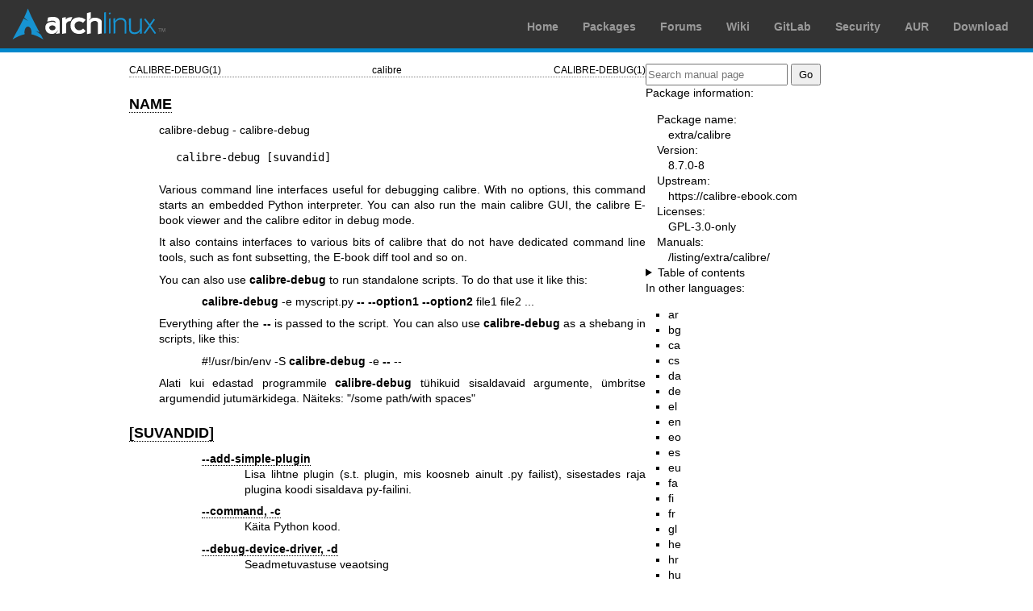

--- FILE ---
content_type: text/html; charset=utf-8
request_url: https://man.archlinux.org/man/calibre-debug.1.et
body_size: 4066
content:


<!DOCTYPE html>
<html lang="et">
    <head>
        <meta charset="UTF-8">
        <meta name="viewport" content="width=device-width, initial-scale=1.0">
        <title>calibre-debug(1) — Arch manual pages</title>
        <link rel="stylesheet" type="text/css" href="/static/archlinux-common/navbar.css">
        <link rel="stylesheet" type="text/css" href="/static/archmanweb/base.css">
        <link rel="icon" type="image/x-icon" href="/static/archlinux-common/favicon.ico" />
        <link rel="shortcut icon" type="image/x-icon" href="/static/archlinux-common/favicon.ico" />
        
    <link rel="stylesheet" type="text/css" href="/static/archmanweb/man_page.css">
    
        <link rel="alternate" href="/man/calibre-debug.1.ar" hreflang="ar">
    
        <link rel="alternate" href="/man/calibre-debug.1.bg" hreflang="bg">
    
        <link rel="alternate" href="/man/calibre-debug.1.ca" hreflang="ca">
    
        <link rel="alternate" href="/man/calibre-debug.1.cs" hreflang="cs">
    
        <link rel="alternate" href="/man/calibre-debug.1.da" hreflang="da">
    
        <link rel="alternate" href="/man/calibre-debug.1.de" hreflang="de">
    
        <link rel="alternate" href="/man/calibre-debug.1.el" hreflang="el">
    
        <link rel="alternate" href="/man/calibre-debug.1.en" hreflang="en">
    
        <link rel="alternate" href="/man/calibre-debug.1.eo" hreflang="eo">
    
        <link rel="alternate" href="/man/calibre-debug.1.es" hreflang="es">
    
        <link rel="alternate" href="/man/calibre-debug.1.eu" hreflang="eu">
    
        <link rel="alternate" href="/man/calibre-debug.1.fa" hreflang="fa">
    
        <link rel="alternate" href="/man/calibre-debug.1.fi" hreflang="fi">
    
        <link rel="alternate" href="/man/calibre-debug.1.fr" hreflang="fr">
    
        <link rel="alternate" href="/man/calibre-debug.1.gl" hreflang="gl">
    
        <link rel="alternate" href="/man/calibre-debug.1.he" hreflang="he">
    
        <link rel="alternate" href="/man/calibre-debug.1.hr" hreflang="hr">
    
        <link rel="alternate" href="/man/calibre-debug.1.hu" hreflang="hu">
    
        <link rel="alternate" href="/man/calibre-debug.1.is" hreflang="is">
    
        <link rel="alternate" href="/man/calibre-debug.1.it" hreflang="it">
    
        <link rel="alternate" href="/man/calibre-debug.1.ja" hreflang="ja">
    
        <link rel="alternate" href="/man/calibre-debug.1.ka" hreflang="ka">
    
        <link rel="alternate" href="/man/calibre-debug.1.kn" hreflang="kn">
    
        <link rel="alternate" href="/man/calibre-debug.1.ko" hreflang="ko">
    
        <link rel="alternate" href="/man/calibre-debug.1.lt" hreflang="lt">
    
        <link rel="alternate" href="/man/calibre-debug.1.lv" hreflang="lv">
    
        <link rel="alternate" href="/man/calibre-debug.1.mr" hreflang="mr">
    
        <link rel="alternate" href="/man/calibre-debug.1.ms" hreflang="ms">
    
        <link rel="alternate" href="/man/calibre-debug.1.nb" hreflang="nb">
    
        <link rel="alternate" href="/man/calibre-debug.1.nl" hreflang="nl">
    
        <link rel="alternate" href="/man/calibre-debug.1.pl" hreflang="pl">
    
        <link rel="alternate" href="/man/calibre-debug.1.pt" hreflang="pt">
    
        <link rel="alternate" href="/man/calibre-debug.1.pt_BR" hreflang="pt_BR">
    
        <link rel="alternate" href="/man/calibre-debug.1.ro" hreflang="ro">
    
        <link rel="alternate" href="/man/calibre-debug.1.ru" hreflang="ru">
    
        <link rel="alternate" href="/man/calibre-debug.1.sk" hreflang="sk">
    
        <link rel="alternate" href="/man/calibre-debug.1.sl" hreflang="sl">
    
        <link rel="alternate" href="/man/calibre-debug.1.sr" hreflang="sr">
    
        <link rel="alternate" href="/man/calibre-debug.1.sv" hreflang="sv">
    
        <link rel="alternate" href="/man/calibre-debug.1.tr" hreflang="tr">
    
        <link rel="alternate" href="/man/calibre-debug.1.uk" hreflang="uk">
    
        <link rel="alternate" href="/man/calibre-debug.1.vi" hreflang="vi">
    
        <link rel="alternate" href="/man/calibre-debug.1.zh_CN" hreflang="zh_CN">
    
        <link rel="alternate" href="/man/calibre-debug.1.zh_HK" hreflang="zh_HK">
    
        <link rel="alternate" href="/man/calibre-debug.1.zh_TW" hreflang="zh_TW">
    

    </head>
    <body>
        <header>
            <div id="archnavbar">
	<div id="logo"><a href="https://archlinux.org" title="Return to the main page">Arch Linux</a></div>
	<div id="archnavbarmenu">
		<ul id="archnavbarlist">
			<li id="anb-home"><a href="https://archlinux.org" title="Arch news, packages, projects and more">Home</a></li>
			<li id="anb-packages"><a href="https://archlinux.org/packages/" title="Arch Package Database">Packages</a></li>
			<li id="anb-forums"><a href="https://bbs.archlinux.org/" title="Community forums">Forums</a></li>
			<li id="anb-wiki"><a href="https://wiki.archlinux.org/" title="Community documentation">Wiki</a></li>
			<li id="anb-gitlab"><a href="https://gitlab.archlinux.org/archlinux" title="GitLab">GitLab</a></li>
			<li id="anb-security"><a href="https://security.archlinux.org/" title="Arch Linux Security Tracker">Security</a></li>
			<li id="anb-aur"><a href="https://aur.archlinux.org/" title="Arch Linux User Repository">AUR</a></li>
			<li id="anb-download"><a href="https://archlinux.org/download/" title="Get Arch Linux">Download</a></li>
		</ul>
	</div>
</div>

        </header>
        <main id="content">
            
            <article id="content-left">
                
<section class="man-page-content">
    <table class="head">
  <tr>
    <td class="head-ltitle">CALIBRE-DEBUG(1)</td>
    <td class="head-vol">calibre</td>
    <td class="head-rtitle">CALIBRE-DEBUG(1)</td>
  </tr>
</table>
<div class="manual-text">
<section class="Sh">
<h1 class="Sh" id='NAME'><a class='permalink' href='#NAME'>NAME</a></h1>
<p class="Pp">calibre-debug - calibre-debug</p>
<div class="Bd-indent">
<div class="Bd-indent">
<pre>calibre-debug [suvandid]</pre>
</div>
</div>
<p class="Pp">Various command line interfaces useful for debugging calibre. With
    no options, this command starts an embedded Python interpreter. You can also
    run the main calibre GUI, the calibre E-book viewer and the calibre editor
    in debug mode.</p>
<p class="Pp">It also contains interfaces to various bits of calibre that do not
    have dedicated command line tools, such as font subsetting, the E-book diff
    tool and so on.</p>
<p class="Pp">You can also use <b>calibre-debug</b> to run standalone scripts.
    To do that use it like this:</p>
<div class="Bd-indent">
<div class="Bd-indent"><b>calibre-debug</b> -e myscript.py <b>--</b>
  <b>--option1</b> <b>--option2</b> file1 file2 ...</div>
</div>
<p class="Pp">Everything after the <b>--</b> is passed to the script. You can
    also use <b>calibre-debug</b> as a shebang in scripts, like this:</p>
<div class="Bd-indent">
<div class="Bd-indent">#!/usr/bin/env -S <b>calibre-debug</b> -e <b>--</b>
  --</div>
</div>
<p class="Pp">Alati kui edastad programmile <b>calibre-debug</b> t&#x00FC;hikuid
    sisaldavaid argumente, &#x00FC;mbritse argumendid jutum&#x00E4;rkidega.
    N&#x00E4;iteks: &quot;/some path/with spaces&quot;</p>
</section>
<section class="Sh">
<h1 class="Sh" id='[SUVANDID]'><a class='permalink' href='#%5BSUVANDID%5D'>[SUVANDID]</a></h1>
<div class="Bd-indent">
<dl class="Bl-tag">
  <dt id="add"><a class="permalink" href="#add"><b>--add-simple-plugin</b></a></dt>
  <dd>Lisa lihtne plugin (s.t. plugin, mis koosneb ainult .py failist),
      sisestades raja plugina koodi sisaldava py-failini.</dd>
</dl>
</div>
<div class="Bd-indent">
<dl class="Bl-tag">
  <dt id="command,"><a class="permalink" href="#command,"><b>--command,
    -c</b></a></dt>
  <dd>K&#x00E4;ita Python kood.</dd>
</dl>
</div>
<div class="Bd-indent">
<dl class="Bl-tag">
  <dt id="debug"><a class="permalink" href="#debug"><b>--debug-device-driver,
    -d</b></a></dt>
  <dd>Seadmetuvastuse veaotsing</dd>
</dl>
</div>
<div class="Bd-indent">
<dl class="Bl-tag">
  <dt id="default"><a class="permalink" href="#default"><b>--default-programs</b></a></dt>
  <dd>(De)registreeri calibre Windowsi vaikeprogrammides.
      <i>--default-programs</i> = <b>(register|unregister)</b></dd>
</dl>
</div>
<div class="Bd-indent">
<dl class="Bl-tag">
  <dt id="diff"><a class="permalink" href="#diff"><b>--diff</b></a></dt>
  <dd>Run the calibre diff tool. For example: calibre-debug <i>--diff</i> file1
      file2</dd>
</dl>
</div>
<div class="Bd-indent">
<dl class="Bl-tag">
  <dt id="edit"><a class="permalink" href="#edit"><b>--edit-book</b></a></dt>
  <dd>K&#x00E4;ivita calibre raamatu muutmise t&#x00F6;&#x00F6;riist
      silumisre&#x017E;iimis.</dd>
</dl>
</div>
<div class="Bd-indent">
<dl class="Bl-tag">
  <dt id="exec"><a class="permalink" href="#exec"><b>--exec-file,
    -e</b></a></dt>
  <dd>K&#x00E4;ita Python kood failis.</dd>
</dl>
</div>
<div class="Bd-indent">
<dl class="Bl-tag">
  <dt id="explode"><a class="permalink" href="#explode"><b>--explode-book,
    -x</b></a></dt>
  <dd>Explode the book into the specified folder. Usage: -x file.epub output_dir
      Exports the book as a collection of HTML files and metadata, which you can
      edit using standard HTML editing tools. Works with EPUB, AZW3, HTMLZ and
      DOCX files.</dd>
</dl>
</div>
<div class="Bd-indent">
<dl class="Bl-tag">
  <dt id="export"><a class="permalink" href="#export"><b>--export-all-calibre-data</b></a></dt>
  <dd>Export all calibre data (books/settings/plugins). Normally, you will be
      asked for the export folder and the libraries to export. You can also
      specify them as command line arguments to skip the questions. Use absolute
      paths for the export folder and libraries. The special keyword
      <b>&quot;</b>all<b>&quot;</b> can be used to export all libraries.
      Examples: calibre-debug <i>--export-all-calibre-data</i> # for interactive
      use calibre-debug <i>--export-all-calibre-data</i>
      /path/to/empty/export/folder /path/to/library/folder1 /path/to/library2
      calibre-debug <i>--export-all-calibre-data</i> /export/folder all # export
      all known libraries</dd>
</dl>
</div>
<div class="Bd-indent">
<dl class="Bl-tag">
  <dt id="gui,"><a class="permalink" href="#gui,"><b>--gui, -g</b></a></dt>
  <dd>Run the GUI with debugging enabled. Debug output is printed to stdout and
      stderr.</dd>
</dl>
</div>
<div class="Bd-indent">
<dl class="Bl-tag">
  <dt id="gui"><a class="permalink" href="#gui"><b>--gui-debug</b></a></dt>
  <dd>Run the GUI with a debug console, logging to the specified path. For
      internal use only, use the -g option to run the GUI in debug mode</dd>
</dl>
</div>
<div class="Bd-indent">
<dl class="Bl-tag">
  <dt id="help,"><a class="permalink" href="#help,"><b>--help, -h</b></a></dt>
  <dd>n&#x00E4;ita seda veateadet ja v&#x00E4;lju</dd>
</dl>
</div>
<div class="Bd-indent">
<dl class="Bl-tag">
  <dt id="implode"><a class="permalink" href="#implode"><b>--implode-book,
    -i</b></a></dt>
  <dd>Implode a previously exploded book. Usage: -i output_dir file.epub Imports
      the book from the files in output_dir which must have been created by a
      previous call to <i>--explode-book</i>. Be sure to specify the same file
      type as was used when exploding.</dd>
</dl>
</div>
<div class="Bd-indent">
<dl class="Bl-tag">
  <dt id="import"><a class="permalink" href="#import"><b>--import-calibre-data</b></a></dt>
  <dd>Impordi eelnevalt eksporditud calibre andmed</dd>
</dl>
</div>
<div class="Bd-indent">
<dl class="Bl-tag">
  <dt id="inspect"><a class="permalink" href="#inspect"><b>--inspect-mobi,
    -m</b></a></dt>
  <dd>Uuri m&#x00E4;&#x00E4;ratud rajal (radadel) MOBI faili (faile)</dd>
</dl>
</div>
<div class="Bd-indent">
<dl class="Bl-tag">
  <dt id="kepubify"><a class="permalink" href="#kepubify"><b>--kepubify</b></a></dt>
  <dd>Convert the specified EPUB file to KEPUB without doing a full conversion.
      This is what the Kobo driver does when sending files to the device.</dd>
</dl>
</div>
<div class="Bd-indent">
<dl class="Bl-tag">
  <dt id="paths"><a class="permalink" href="#paths"><b>--paths</b></a></dt>
  <dd>V&#x00E4;ljasta calibre keskkonna seadistamiseks vajalikud rajad</dd>
</dl>
</div>
<div class="Bd-indent">
<dl class="Bl-tag">
  <dt id="run"><a class="permalink" href="#run"><b>--run-plugin, -r</b></a></dt>
  <dd>Run a plugin that provides a command line interface. For example:
      calibre-debug -r <b>&quot;</b>Plugin name<b>&quot;</b> <b>--</b> file1
      <b>--option1</b> Everything after the <b>--</b> will be passed to the
      plugin as arguments.</dd>
</dl>
</div>
<div class="Bd-indent">
<dl class="Bl-tag">
  <dt id="run~2"><a class="permalink" href="#run~2"><b>--run-test,
    -t</b></a></dt>
  <dd>Run the named test(s). Use the special value <b>&quot;</b>all<b>&quot;</b>
      to run all tests. If the test name starts with a period it is assumed to
      be a module name. If the test name starts with @ it is assumed to be a
      category name.</dd>
</dl>
</div>
<div class="Bd-indent">
<dl class="Bl-tag">
  <dt id="run~3"><a class="permalink" href="#run~3"><b>--run-without-debug</b></a></dt>
  <dd>Don<b>'</b>t run with the DEBUG flag set</dd>
</dl>
</div>
<div class="Bd-indent">
<dl class="Bl-tag">
  <dt id="shutdown"><a class="permalink" href="#shutdown"><b>--shutdown-running-calibre,
    -s</b></a></dt>
  <dd>Pane t&#x00F6;&#x00F6;tav calibre eksemplar, kui on, sulguma. Pane
      t&#x00E4;hele, et kui on pooleliolevaid t&#x00F6;id, need katkestatakse
      vaikselt, seega kasuta ettevaatusega.</dd>
</dl>
</div>
<div class="Bd-indent">
<dl class="Bl-tag">
  <dt id="subset"><a class="permalink" href="#subset"><b>--subset-font,
    -f</b></a></dt>
  <dd>Subset the specified font. Use <b>--</b> after this option to pass option
      to the font subsetting program.</dd>
</dl>
</div>
<div class="Bd-indent">
<dl class="Bl-tag">
  <dt id="test"><a class="permalink" href="#test"><b>--test-build</b></a></dt>
  <dd>Test binary modules in build</dd>
</dl>
</div>
<div class="Bd-indent">
<dl class="Bl-tag">
  <dt id="un"><a class="permalink" href="#un"><b>--un-kepubify</b></a></dt>
  <dd>Convert the specified KEPUB file to EPUB without doing a full conversion.
      This is what the Kobo driver does when importing files from the
    device.</dd>
</dl>
</div>
<div class="Bd-indent">
<dl class="Bl-tag">
  <dt id="version"><a class="permalink" href="#version"><b>--version</b></a></dt>
  <dd>n&#x00E4;ita programmi versiooninumbrit ja v&#x00E4;lju</dd>
</dl>
</div>
<div class="Bd-indent">
<dl class="Bl-tag">
  <dt id="viewer,"><a class="permalink" href="#viewer,"><b>--viewer,
    -w</b></a></dt>
  <dd>K&#x00E4;ivita e-raamatute vaatur veaotsingu re&#x017E;iimis</dd>
</dl>
</div>
</section>
<section class="Sh">
<h1 class="Sh" id='AUTHOR'><a class='permalink' href='#AUTHOR'>AUTHOR</a></h1>
<p class="Pp">Kovid Goyal</p>
</section>
<section class="Sh">
<h1 class="Sh" id='COPYRIGHT'><a class='permalink' href='#COPYRIGHT'>COPYRIGHT</a></h1>
<p class="Pp">Kovid Goyal</p>
</section>
</div>
<table class="foot">
  <tr>
    <td class="foot-date">juuli 18, 2025</td>
    <td class="foot-os">8.7.0</td>
  </tr>
</table>

</section>

            </article>
            <aside id="sidebar">
                
<section class="search">
    <form action="/search" class="search direct-search" role="search">
    <input type="search" placeholder="Search manual page" name="q" value=""
         />
    <input type="submit" name="go" value="Go" />
</form>

</section>

<section class="package-info">
    <p>Package information:</p>
    <dl>
        <dt>Package name:</dt>
        <dd><a href="https://www.archlinux.org/packages/extra/x86_64/calibre/">extra/calibre</a></dd>
        <dt>Version:</dt>
        <dd>8.7.0-8</dd>
        <dt>Upstream:</dt>
        <dd><a href="https://calibre-ebook.com">https://calibre-ebook.com</a></dd>
        <dt>Licenses:</dt>
        <dd>GPL-3.0-only</dd>
        <dt>Manuals:</dt>
        <dd><a href="/listing/extra/calibre/">/listing/extra/calibre/</a></dd>
    </dl>
</section>

<details>
    <summary>Table of contents</summary>
    <nav class="toc">
        <ul>
        
            <li><a href="#NAME">NAME</a></li>
        
            <li><a href="#%5BSUVANDID%5D">[SUVANDID]</a></li>
        
            <li><a href="#AUTHOR">AUTHOR</a></li>
        
            <li><a href="#COPYRIGHT">COPYRIGHT</a></li>
        
        </ul>
    </nav>
</details>




<nav class="other-languages">
    <p>In other languages:</p>
    <ul>
    
        <li><a href="/man/calibre-debug.1.ar">ar</a></li>
    
        <li><a href="/man/calibre-debug.1.bg">bg</a></li>
    
        <li><a href="/man/calibre-debug.1.ca">ca</a></li>
    
        <li><a href="/man/calibre-debug.1.cs">cs</a></li>
    
        <li><a href="/man/calibre-debug.1.da">da</a></li>
    
        <li><a href="/man/calibre-debug.1.de">de</a></li>
    
        <li><a href="/man/calibre-debug.1.el">el</a></li>
    
        <li><a href="/man/calibre-debug.1.en">en</a></li>
    
        <li><a href="/man/calibre-debug.1.eo">eo</a></li>
    
        <li><a href="/man/calibre-debug.1.es">es</a></li>
    
        <li><a href="/man/calibre-debug.1.eu">eu</a></li>
    
        <li><a href="/man/calibre-debug.1.fa">fa</a></li>
    
        <li><a href="/man/calibre-debug.1.fi">fi</a></li>
    
        <li><a href="/man/calibre-debug.1.fr">fr</a></li>
    
        <li><a href="/man/calibre-debug.1.gl">gl</a></li>
    
        <li><a href="/man/calibre-debug.1.he">he</a></li>
    
        <li><a href="/man/calibre-debug.1.hr">hr</a></li>
    
        <li><a href="/man/calibre-debug.1.hu">hu</a></li>
    
        <li><a href="/man/calibre-debug.1.is">is</a></li>
    
        <li><a href="/man/calibre-debug.1.it">it</a></li>
    
        <li><a href="/man/calibre-debug.1.ja">ja</a></li>
    
        <li><a href="/man/calibre-debug.1.ka">ka</a></li>
    
        <li><a href="/man/calibre-debug.1.kn">kn</a></li>
    
        <li><a href="/man/calibre-debug.1.ko">ko</a></li>
    
        <li><a href="/man/calibre-debug.1.lt">lt</a></li>
    
        <li><a href="/man/calibre-debug.1.lv">lv</a></li>
    
        <li><a href="/man/calibre-debug.1.mr">mr</a></li>
    
        <li><a href="/man/calibre-debug.1.ms">ms</a></li>
    
        <li><a href="/man/calibre-debug.1.nb">nb</a></li>
    
        <li><a href="/man/calibre-debug.1.nl">nl</a></li>
    
        <li><a href="/man/calibre-debug.1.pl">pl</a></li>
    
        <li><a href="/man/calibre-debug.1.pt">pt</a></li>
    
        <li><a href="/man/calibre-debug.1.pt_BR">pt_BR</a></li>
    
        <li><a href="/man/calibre-debug.1.ro">ro</a></li>
    
        <li><a href="/man/calibre-debug.1.ru">ru</a></li>
    
        <li><a href="/man/calibre-debug.1.sk">sk</a></li>
    
        <li><a href="/man/calibre-debug.1.sl">sl</a></li>
    
        <li><a href="/man/calibre-debug.1.sr">sr</a></li>
    
        <li><a href="/man/calibre-debug.1.sv">sv</a></li>
    
        <li><a href="/man/calibre-debug.1.tr">tr</a></li>
    
        <li><a href="/man/calibre-debug.1.uk">uk</a></li>
    
        <li><a href="/man/calibre-debug.1.vi">vi</a></li>
    
        <li><a href="/man/calibre-debug.1.zh_CN">zh_CN</a></li>
    
        <li><a href="/man/calibre-debug.1.zh_HK">zh_HK</a></li>
    
        <li><a href="/man/calibre-debug.1.zh_TW">zh_TW</a></li>
    
    </ul>
</nav>




<nav class="other-formats">
    <p>Other formats:
        
            <a href="/man/calibre-debug.1.et.txt">txt</a>, 
        
            <a href="/man/calibre-debug.1.et.raw">raw</a>
        
    </p>
</nav>

            </aside>
            
        </main>
        <footer>
            <p>Powered by <a href="https://gitlab.archlinux.org/archlinux/archmanweb">archmanweb</a>,
               using <a href="https://mandoc.bsd.lv/">mandoc</a> for the conversion of manual pages.
            </p>
            <p>The website is available under the terms of the <a href="https://www.gnu.org/licenses/gpl-3.0.en.html">GPL-3.0</a>
               license, except for the contents of the manual pages, which have their own license
               specified in the corresponding Arch Linux package.
            </p>
        </footer>
    </body>
</html>
